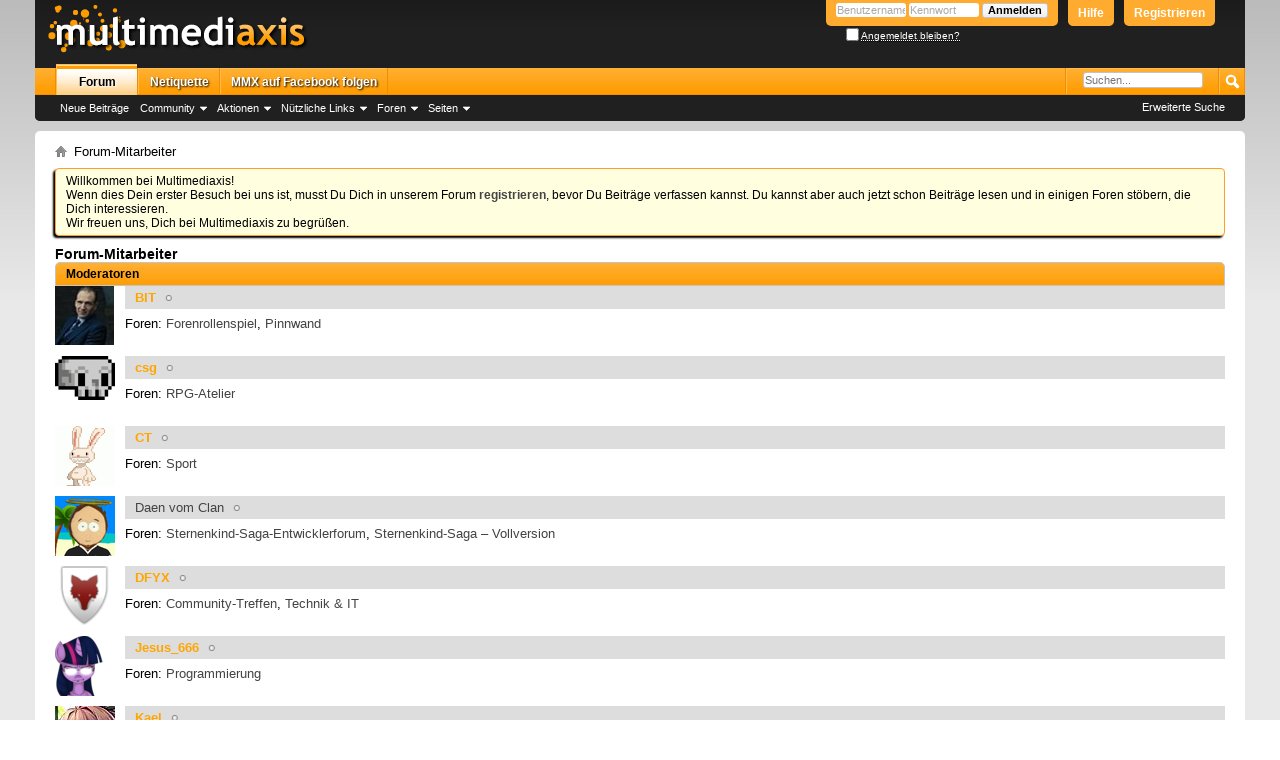

--- FILE ---
content_type: text/html; charset=ISO-8859-1
request_url: https://www.multimediaxis.de/showgroups.php?s=0f658c3458763e88612b035d0e0d5d56
body_size: 9273
content:
<!DOCTYPE html PUBLIC "-//W3C//DTD XHTML 1.0 Transitional//EN" "http://www.w3.org/TR/xhtml1/DTD/xhtml1-transitional.dtd">
<html xmlns="http://www.w3.org/1999/xhtml" dir="ltr" lang="de">
<head>
<meta http-equiv="Content-Type" content="text/html; charset=ISO-8859-1" />
<meta id="e_vb_meta_bburl" name="vb_meta_bburl" content="https://www.multimediaxis.de" />
<base href="https://www.multimediaxis.de/" /><!--[if IE]></base><![endif]-->
<meta name="generator" content="vBulletin 4.2.3" />

	<link rel="Shortcut Icon" href="favicon.ico" type="image/x-icon" />


		<meta name="keywords" content="MMX, Multimediaxis, Final Fantasy, RPG-Maker, Sacred, The Elder Scrolls,  Super, Mario, Nintendo, Ubisoft, Anno, Bioshock, Mass Effect, Fallout, Two Worlds, Diablo" />
		<meta name="description" content="Die Foren von Multimediaxis schließen sich aus vielen Fanseiten zu einem großen Forenverbund zusammen und beschäftigen sich mit den Themen wie Final Fantasy, Grandia, The Elder Scrolls Oblivion, Morrorwind, Diablo und auch Strategiespielen wie Anno 1701 oder Anno 1404. Ebenso wird hier über Webentwicklung sowie Technik und Entertainment gesprochen." />





<script type="text/javascript">
<!--
	if (typeof YAHOO === 'undefined') // Load ALL YUI Local
	{
		document.write('<script type="text/javascript" src="clientscript/yui/yuiloader-dom-event/yuiloader-dom-event.js?v=423"><\/script>');
		document.write('<script type="text/javascript" src="clientscript/yui/connection/connection-min.js?v=423"><\/script>');
		var yuipath = 'clientscript/yui';
		var yuicombopath = '';
		var remoteyui = false;
	}
	else	// Load Rest of YUI remotely (where possible)
	{
		var yuipath = 'clientscript/yui';
		var yuicombopath = '';
		var remoteyui = true;
		if (!yuicombopath)
		{
			document.write('<script type="text/javascript" src="clientscript/yui/connection/connection-min.js"><\/script>');
		}
	}
	var SESSIONURL = "s=b8301c44797a44a03c00824ef049efc0&";
	var SECURITYTOKEN = "guest";
	var IMGDIR_MISC = "styles/oo/misc";
	var IMGDIR_BUTTON = "styles/oo/buttons";
	var vb_disable_ajax = parseInt("1", 10);
	var SIMPLEVERSION = "423";
	var BBURL = "https://www.multimediaxis.de";
	var LOGGEDIN = 0 > 0 ? true : false;
	var THIS_SCRIPT = "showgroups";
	var RELPATH = "showgroups.php";
	var PATHS = {
		forum : "",
		cms   : "",
		blog  : ""
	};
	var AJAXBASEURL = "https://www.multimediaxis.de/";
// -->
</script>
<script type="text/javascript" src="https://www.multimediaxis.de/clientscript/vbulletin-core.js?v=423"></script>



	<link rel="alternate" type="application/rss+xml" title="Multimediaxis RSS-Feed" href="https://www.multimediaxis.de/external.php?type=RSS2" />
	



	<link rel="stylesheet" type="text/css" href="css.php?styleid=156&amp;langid=4&amp;d=1607288246&amp;td=ltr&amp;sheet=bbcode.css,editor.css,popupmenu.css,reset-fonts.css,vbulletin.css,vbulletin-chrome.css,vbulletin-formcontrols.css," />

	<!--[if lt IE 8]>
	<link rel="stylesheet" type="text/css" href="css.php?styleid=156&amp;langid=4&amp;d=1607288246&amp;td=ltr&amp;sheet=popupmenu-ie.css,vbulletin-ie.css,vbulletin-chrome-ie.css,vbulletin-formcontrols-ie.css,editor-ie.css" />
	<![endif]-->






<script type="text/javascript">

function toggleSpoiler(block) {
    var s1 = block.parentNode.nextSibling.style;
    var s2 = block.parentNode.parentNode.style;
    s1.display = (s1.display == 'none') ? 'block' : 'none';
    s2.visibility = (s2.visibility == 'hidden') ? 'visible' : 'hidden';
    s2.border = '1px solid #c4c4c4';
}
function toggleCode(legend) {
    var sp = legend.nextSibling.nextSibling.style;
    var sf = legend.parentNode.style;
    if(sp.display != 'none') {
        sp.display = 'none';
        sf.visibility = 'hidden';
    } else {
        sp.display = '';
        sf.visibility = 'visible';
    }
}

function toggleInsp(span) {
    if(span.className == 'insp')
        span.className = '';
    else
        span.className = 'insp';
}
</script>


<style type="text/css">
.sigblock {
    max-height: 155px;
    whitespace: nowrap;
    overflow: hidden;
}



</style>

<title>Forum-Mitarbeiter - Multimediaxis</title>

<link rel="stylesheet" type="text/css" href="css.php?styleid=156&amp;langid=4&amp;d=1607288246&amp;td=ltr&amp;sheet=showgroups.css" />
<!--[if lt IE 8]><link rel="stylesheet" type="text/css" href="css.php?styleid=156&amp;langid=4&amp;d=1607288246&amp;td=ltr&amp;sheet=showgroups-ie.css" /><![endif]-->
<link rel="stylesheet" type="text/css" href="css.php?styleid=156&amp;langid=4&amp;d=1607288246&amp;td=ltr&amp;sheet=additional.css" />

<link rel="stylesheet" type="text/css" href="css.php?styleid=156&amp;langid=4&amp;d=1607288246&amp;td=ltr&amp;sheet=usercolors.css" />
<!-- Global site tag (gtag.js) - Google Analytics -->
<script async src="https://www.googletagmanager.com/gtag/js?id=UA-1032663-5"></script>
<script>
  window.dataLayer = window.dataLayer || [];
  function gtag(){dataLayer.push(arguments);}
  gtag('js', new Date());

  gtag('config', 'UA-1032663-5');
</script>


</head>

<body>

<div class="above_body"> <!-- closing tag is in template navbar -->
<div id="header" class="floatcontainer doc_header">
	<div><a name="top" href="forum.php?s=b8301c44797a44a03c00824ef049efc0" class="logo-image"><img src="styles/oo/logo.png" alt="Multimediaxis - Powered by vBulletin" /></a></div>
	<div id="toplinks" class="toplinks">

		
			<ul class="nouser">
			
				<li><a href="register.php?s=b8301c44797a44a03c00824ef049efc0" rel="nofollow">Registrieren</a></li>
			
				<li><a rel="help" href="faq.php?s=b8301c44797a44a03c00824ef049efc0">Hilfe</a></li>
				<li>
			<script type="text/javascript" src="clientscript/vbulletin_md5.js?v=423"></script>
			<form id="navbar_loginform" action="login.php?s=b8301c44797a44a03c00824ef049efc0&amp;do=login" method="post" onsubmit="md5hash(vb_login_password, vb_login_md5password, vb_login_md5password_utf, 0)">
				<fieldset id="logindetails" class="logindetails">
					<div>
						<div>
					<input type="text" class="textbox default-value" name="vb_login_username" id="navbar_username" size="10" accesskey="u" tabindex="101" value="Benutzername" />
					<input type="password" class="textbox" tabindex="102" name="vb_login_password" id="navbar_password" size="10" />
					<input type="text" class="textbox default-value" tabindex="102" name="vb_login_password_hint" id="navbar_password_hint" size="10" value="Kennwort" style="display:none;" />
					<input type="submit" class="loginbutton" tabindex="104" value="Anmelden" title="Gib zur Anmeldung deinen Benutzernamen und dein Kennwort in die dafür vorgesehenen Textfelder ein oder klicke auf die 'Registrieren'-Schaltfläche, um ein neues Benutzerkonto anzulegen." accesskey="s" />
						</div>
					</div>
				</fieldset>
				<div id="remember" class="remember">
					<label for="cb_cookieuser_navbar"><input type="checkbox" name="cookieuser" value="1" id="cb_cookieuser_navbar" class="cb_cookieuser_navbar" accesskey="c" tabindex="103" /> <acronym style="border-bottom: 1px dotted #000000; cursor: help;" title="Du bleibst angemeldet, bis du dich selbst abmeldest.">Angemeldet bleiben?</acronym></label>
				</div>

				<input type="hidden" name="s" value="b8301c44797a44a03c00824ef049efc0" />
				<input type="hidden" name="securitytoken" value="guest" />
				<input type="hidden" name="do" value="login" />
				<input type="hidden" name="vb_login_md5password" />
				<input type="hidden" name="vb_login_md5password_utf" />
			</form>
			<script type="text/javascript">
			YAHOO.util.Dom.setStyle('navbar_password_hint', "display", "inline");
			YAHOO.util.Dom.setStyle('navbar_password', "display", "none");
			//YAHOO.util.Dom.setStyle('navbar_username', "color", "#a9a9a9");
			vB_XHTML_Ready.subscribe(function()
			{
			//
				YAHOO.util.Event.on('navbar_username', "focus", navbar_username_focus);
				YAHOO.util.Event.on('navbar_username', "blur", navbar_username_blur);
				YAHOO.util.Event.on('navbar_password_hint', "focus", navbar_password_hint);
				YAHOO.util.Event.on('navbar_password', "blur", navbar_password);
			});
			
			function navbar_username_focus(e)
			{
			//
				var textbox = YAHOO.util.Event.getTarget(e);
				if (textbox.value == 'Benutzername')
				{
				//
					textbox.value='';
					textbox.style.color='#000000';
				}
			}

			function navbar_username_blur(e)
			{
			//
				var textbox = YAHOO.util.Event.getTarget(e);
				if (textbox.value == '')
				{
				//
					textbox.value='Benutzername';
					textbox.style.color='#a9a9a9';
				}
			}
			
			function navbar_password_hint(e)
			{
			//
				var textbox = YAHOO.util.Event.getTarget(e);
				
				YAHOO.util.Dom.setStyle('navbar_password_hint', "display", "none");
				YAHOO.util.Dom.setStyle('navbar_password', "display", "inline");
				YAHOO.util.Dom.get('navbar_password').focus();
			}

			function navbar_password(e)
			{
			//
				var textbox = YAHOO.util.Event.getTarget(e);
				
				if (textbox.value == '')
				{
					YAHOO.util.Dom.setStyle('navbar_password_hint', "display", "inline");
					YAHOO.util.Dom.setStyle('navbar_password', "display", "none");
				}
			}
			</script>
				</li>
				
			</ul>
		
	</div>

	<div class="ad_global_header">
		
		
	</div>
	<hr />

</div>

<div id="navbar" class="navbar">
	<ul id="navtabs" class="navtabs floatcontainer">
		
		
	
		<li class="selected" id="vbtab_forum">
			<a class="navtab" href="forum.php?s=b8301c44797a44a03c00824ef049efc0">Forum</a>
		</li>
		
		
			<ul class="floatcontainer">
				
					
						
							<li id="vbflink_newposts"><a href="search.php?s=b8301c44797a44a03c00824ef049efc0&amp;do=getnew&amp;contenttype=vBForum_Post">Neue Beiträge</a></li>
						
					
				
					
						<li class="popupmenu" id="vbmenu_community">
							<a href="javascript://" class="popupctrl">Community</a>
							<ul class="popupbody popuphover">
								
									<li id="vbclink_groups"><a href="group.php?s=b8301c44797a44a03c00824ef049efc0">Gruppen</a></li>
								
									<li id="vbclink_albums"><a href="album.php?s=b8301c44797a44a03c00824ef049efc0">Bilder &amp; Alben</a></li>
								
									<li id="vbclink_members"><a href="memberlist.php?s=b8301c44797a44a03c00824ef049efc0">Benutzerliste</a></li>
								
							</ul>
						</li>
					
				
					
						<li class="popupmenu" id="vbmenu_actions">
							<a href="javascript://" class="popupctrl">Aktionen</a>
							<ul class="popupbody popuphover">
								
									<li id="vbalink_mfr"><a href="forumdisplay.php?s=b8301c44797a44a03c00824ef049efc0&amp;do=markread&amp;markreadhash=guest">Alle Foren als gelesen markieren</a></li>
								
							</ul>
						</li>
					
				
					
						<li class="popupmenu" id="vbmenu_qlinks">
							<a href="javascript://" class="popupctrl">Nützliche Links</a>
							<ul class="popupbody popuphover">
								
									<li id="vbqlink_posts"><a href="search.php?s=b8301c44797a44a03c00824ef049efc0&amp;do=getdaily&amp;contenttype=vBForum_Post">Heutige Beiträge</a></li>
								
									<li id="vbqlink_leaders"><a href="showgroups.php?s=b8301c44797a44a03c00824ef049efc0">Forum-Mitarbeiter anzeigen </a></li>
								
									<li id="link_ndy0_746"><a href="calendar.php?s=b8301c44797a44a03c00824ef049efc0">Kalender</a></li>
								
									<li id="link_odiy_138"><a href="nutzungsbedingung/">Nutzungsbedingung</a></li>
								
							</ul>
						</li>
					
				
					
						<li class="popupmenu" id="menu_ndy0_860">
							<a href="javascript://" class="popupctrl">Foren</a>
							<ul class="popupbody popuphover">
								
									<li id="link_ndy0_794"><a href="/forums/306-Infos-News-Off-Topic">Infos, News & Off Topic</a></li>
								
									<li id="link_ndy0_687"><a href="/forums/10-Computer-und-Videospiele">Computer- und Videospiele</a></li>
								
									<li id="link_ndy0_520"><a href="/forums/3-RPG²">RPG²</a></li>
								
									<li id="link_ndy0_115"><a href="/forums/5-RPG-Atelier">RPG-Atelier</a></li>
								
									<li id="link_ndy0_517"><a href="/forums/324-Sakuranet">Sakuranet</a></li>
								
									<li id="link_ndy0_276"><a href="/forums/195-TheElderScrolls">The Elder Scrolls</a></li>
								
							</ul>
						</li>
					
				
					
						<li class="popupmenu" id="menu_ndy0_366">
							<a href="javascript://" class="popupctrl">Seiten</a>
							<ul class="popupbody popuphover">
								
									<li id="link_ndy0_709"><a href="http://com-gf.de/">Community GF</a></li>
								
									<li id="link_ndy0_894"><a href="http://www.rpgsquare.de/">RPG²</a></li>
								
									<li id="link_ndy0_157"><a href="http://rpg-atelier.net/">RPG-Atelier</a></li>
								
									<li id="link_ndy0_384_642"><a href="http://sakuranet.de/">Sakuranet</a></li>
								
									<li id="link_ndy0_828"><a href="http://theelderscrolls.info/">The Elder Scrolls</a></li>
								
							</ul>
						</li>
					
				
			</ul>
		

	
		<li  id="tab_ndy0_719">
			<a class="navtab" href="/netiquette/">Netiquette</a>
		</li>
		
		

	
		<li  id="tab_ndey_116">
			<a target="_blank" class="navtab" href="https://www.facebook.com/pages/Multimediaxis/145430162167365">MMX auf Facebook folgen</a>
		</li>
		
		


		
	</ul>
	
	<div id="globalsearch" class="globalsearch">
		<form action="search.php?s=b8301c44797a44a03c00824ef049efc0&amp;do=process" method="post" id="navbar_search" class="navbar_search">
			
			<input type="hidden" name="securitytoken" value="guest" />
			<input type="hidden" name="do" value="process" />
			<span class="textboxcontainer"><span><input type="search" autosave="de.multimediaxis.www/content" results="10" placeholder="Suchen..." value="" name="query" class="textbox" tabindex="99"/></span></span>
			<span class="buttoncontainer"><span><input type="image" class="searchbutton" src="styles/oo/buttons/search.png" name="submit" onclick="document.getElementById('navbar_search').submit;" tabindex="100"/></span></span>
		</form>
		<ul class="navbar_advanced_search">
			<li><a href="search.php?s=b8301c44797a44a03c00824ef049efc0&amp;search_type=1" accesskey="4">Erweiterte Suche</a></li>
			
		</ul>
	</div>
	

</div>

</div><!-- closing div for above_body -->

<div class="body_wrapper">
<div id="breadcrumb" class="breadcrumb">
	<ul class="floatcontainer">
		<li class="navbithome"><a href="index.php?s=b8301c44797a44a03c00824ef049efc0" accesskey="1"><img src="styles/oo/misc/navbit-home.png" alt="Startseite" /></a></li>
		
		
	<li class="navbit lastnavbit"><span>Forum-Mitarbeiter</span></li>

	</ul>
	<hr />
</div>

 
 


	<form action="profile.php?do=dismissnotice" method="post" id="notices" class="notices">
		<input type="hidden" name="do" value="dismissnotice" />
		<input type="hidden" name="s" value="s=b8301c44797a44a03c00824ef049efc0&amp;" />
		<input type="hidden" name="securitytoken" value="guest" />
		<input type="hidden" id="dismiss_notice_hidden" name="dismiss_noticeid" value="" />
		<input type="hidden" name="url" value="" />
		<ol>
			<li class="restore" id="navbar_notice_9">
	
	Willkommen bei Multimediaxis!<br />
Wenn dies Dein erster Besuch bei uns ist, musst Du Dich in unserem Forum <a href="register.php?s=b8301c44797a44a03c00824ef049efc0" target="_blank"><b>registrieren</b></a>, bevor Du Beiträge verfassen kannst. Du kannst aber auch jetzt schon Beiträge lesen und in einigen Foren stöbern, die Dich interessieren.<br />
Wir freuen uns, Dich bei Multimediaxis zu begrüßen.
</li>
		</ol>
	</form>



<div id="pagetitle">
	<h1>Forum-Mitarbeiter</h1>
</div>


<ol id="groups_1">
	<li class="block" id="group0">
		<h2 class="blockhead">Moderatoren</h2>
		<ol class="blockbody">
			<li class="groupbit" id="groupbit_6">
	
	<h4 class="blocksubhead">
		<a href="members/26066-BIT?s=b8301c44797a44a03c00824ef049efc0" class="username offline" title="BIT ist offline"><span class="user_moderator user">BIT</span></a>
		
	</h4>
	<a href="members/26066-BIT?s=b8301c44797a44a03c00824ef049efc0" class="avatarlink"><img src="customavatars/thumbs/avatar26066_50.gif" width="59" class="userlist_avatar_26066" alt="" border="0" />
</a>
	
		<blockquote class="posttext">
			<ol class="commalist">
				<li>Foren: </li>



					<li><a href="forums/315-Forenrollenspiel?s=b8301c44797a44a03c00824ef049efc0">Forenrollenspiel</a>, </li>

				

					<li><a href="forums/2-Pinnwand?s=b8301c44797a44a03c00824ef049efc0">Pinnwand</a></li>

				

			</ol>
		</blockquote>
	
</li>
<li class="groupbit" id="groupbit_7">
	
	<h4 class="blocksubhead">
		<a href="members/1225-csg?s=b8301c44797a44a03c00824ef049efc0" class="username offline" title="csg ist offline"><span class="user_moderator user">csg</span></a>
		
	</h4>
	<a href="members/1225-csg?s=b8301c44797a44a03c00824ef049efc0" class="avatarlink"><img src="customavatars/thumbs/avatar1225_55.gif" width="60" class="userlist_avatar_1225" alt="" border="0" />
</a>
	
		<blockquote class="posttext">
			<ol class="commalist">
				<li>Foren: </li>



					<li><a href="forums/5-RPG-Atelier?s=b8301c44797a44a03c00824ef049efc0">RPG-Atelier</a></li>

				

			</ol>
		</blockquote>
	
</li>
<li class="groupbit" id="groupbit_8">
	
	<h4 class="blocksubhead">
		<a href="members/139-CT?s=b8301c44797a44a03c00824ef049efc0" class="username offline" title="CT ist offline"><span class="user_moderator user">CT</span></a>
		
	</h4>
	<a href="members/139-CT?s=b8301c44797a44a03c00824ef049efc0" class="avatarlink"><img src="customavatars/thumbs/avatar139_1.gif" width="60" class="userlist_avatar_139" alt="" border="0" />
</a>
	
		<blockquote class="posttext">
			<ol class="commalist">
				<li>Foren: </li>



					<li><a href="forums/331-Sport?s=b8301c44797a44a03c00824ef049efc0">Sport</a></li>

				

			</ol>
		</blockquote>
	
</li>
<li class="groupbit" id="groupbit_9">
	
	<h4 class="blocksubhead">
		<a href="members/462-Daen-vom-Clan?s=b8301c44797a44a03c00824ef049efc0" class="username offline" title="Daen vom Clan ist offline"><span class="user_normal user">Daen vom Clan</span></a>
		
	</h4>
	<a href="members/462-Daen-vom-Clan?s=b8301c44797a44a03c00824ef049efc0" class="avatarlink"><img src="customavatars/thumbs/avatar462_32.gif" width="60" class="userlist_avatar_462" alt="" border="0" />
</a>
	
		<blockquote class="posttext">
			<ol class="commalist">
				<li>Foren: </li>

					<li><a href="forums/322-Sternenkind-Saga-Entwicklerforum">Sternenkind-Saga-Entwicklerforum</a>, </li>
				
					<li><a href="forums/325-Sternenkind-Saga-%C2%96-Vollversion">Sternenkind-Saga – Vollversion</a></li>
				<!--

					<li><a href="forums/315-Forenrollenspiel?s=b8301c44797a44a03c00824ef049efc0">Forenrollenspiel</a>, </li>

				

					<li><a href="forums/325-Sternenkind-Saga-%C2%96-Vollversion?s=b8301c44797a44a03c00824ef049efc0">Sternenkind-Saga – Vollversion</a></li>

				-->

			</ol>
		</blockquote>
	
</li>
<li class="groupbit" id="groupbit_10">
	
	<h4 class="blocksubhead">
		<a href="members/4747-DFYX?s=b8301c44797a44a03c00824ef049efc0" class="username offline" title="DFYX ist offline"><span class="user_moderator user">DFYX</span></a>
		
	</h4>
	<a href="members/4747-DFYX?s=b8301c44797a44a03c00824ef049efc0" class="avatarlink"><img src="customavatars/thumbs/avatar4747_37.gif" width="59" class="userlist_avatar_4747" alt="" border="0" />
</a>
	
		<blockquote class="posttext">
			<ol class="commalist">
				<li>Foren: </li>



					<li><a href="forums/376-Community-Treffen?s=b8301c44797a44a03c00824ef049efc0">Community-Treffen</a>, </li>

				

					<li><a href="forums/9-Technik-IT?s=b8301c44797a44a03c00824ef049efc0">Technik &amp; IT</a></li>

				

			</ol>
		</blockquote>
	
</li>
<li class="groupbit" id="groupbit_11">
	
	<h4 class="blocksubhead">
		<a href="members/339-Jesus_666?s=b8301c44797a44a03c00824ef049efc0" class="username offline" title="Jesus_666 ist offline"><span class="user_moderator user">Jesus_666</span></a>
		
	</h4>
	<a href="members/339-Jesus_666?s=b8301c44797a44a03c00824ef049efc0" class="avatarlink"><img src="customavatars/thumbs/avatar339_42.gif" width="48" class="userlist_avatar_339" alt="" border="0" />
</a>
	
		<blockquote class="posttext">
			<ol class="commalist">
				<li>Foren: </li>



					<li><a href="forums/91-Programmierung?s=b8301c44797a44a03c00824ef049efc0">Programmierung</a></li>

				

			</ol>
		</blockquote>
	
</li>
<li class="groupbit" id="groupbit_12">
	
	<h4 class="blocksubhead">
		<a href="members/30026-Kael?s=b8301c44797a44a03c00824ef049efc0" class="username offline" title="Kael ist offline"><span class="user_moderator user">Kael</span></a>
		
	</h4>
	<a href="members/30026-Kael?s=b8301c44797a44a03c00824ef049efc0" class="avatarlink"><img src="customavatars/thumbs/avatar30026_317.gif" width="60" class="userlist_avatar_30026" alt="" border="0" />
</a>
	
		<blockquote class="posttext">
			<ol class="commalist">
				<li>Foren: </li>



					<li><a href="forums/375-JRPG-Challenge-2025?s=b8301c44797a44a03c00824ef049efc0">JRPG-Challenge 2025</a>, </li>

				

					<li><a href="forums/17-Reich-der-Rollenspiele?s=b8301c44797a44a03c00824ef049efc0">Reich der Rollenspiele</a></li>

				

			</ol>
		</blockquote>
	
</li>
<li class="groupbit" id="groupbit_13">
	
	<h4 class="blocksubhead">
		<a href="members/5928-La-Cipolla?s=b8301c44797a44a03c00824ef049efc0" class="username offline" title="La Cipolla ist offline"><span class="user_smod user">La Cipolla</span></a>
		
	</h4>
	<a href="members/5928-La-Cipolla?s=b8301c44797a44a03c00824ef049efc0" class="avatarlink"><img src="customavatars/thumbs/avatar5928_153.gif" width="59" class="userlist_avatar_5928" alt="" border="0" />
</a>
	
		<blockquote class="posttext">
			<ol class="commalist">
				<li>Foren: </li>



					<li><a href="forums/18-Das-Atelier-Kunst-Literatur?s=b8301c44797a44a03c00824ef049efc0">Das Atelier: Kunst &amp; Literatur</a>, </li>

				

					<li><a href="forums/67-Film-Kino-und-TV?s=b8301c44797a44a03c00824ef049efc0">Film, Kino und TV</a>, </li>

				

					<li><a href="forums/45-Gesellschaftsspiele-Pen-and-Paper?s=b8301c44797a44a03c00824ef049efc0">Gesellschaftsspiele &amp; Pen and Paper</a></li>

				

			</ol>
		</blockquote>
	
</li>
<li class="groupbit" id="groupbit_14">
	
	<h4 class="blocksubhead">
		<a href="members/761-Lux?s=b8301c44797a44a03c00824ef049efc0" class="username offline" title="Lux ist offline"><span class="user_moderator user">Lux</span></a>
		
	</h4>
	<a href="members/761-Lux?s=b8301c44797a44a03c00824ef049efc0" class="avatarlink"><img src="customavatars/thumbs/avatar761_78.gif" width="60" class="userlist_avatar_761" alt="" border="0" />
</a>
	
		<blockquote class="posttext">
			<ol class="commalist">
				<li>Foren: </li>



					<li><a href="forums/10-Videospiele?s=b8301c44797a44a03c00824ef049efc0">Videospiele</a></li>

				

			</ol>
		</blockquote>
	
</li>
<li class="groupbit" id="groupbit_15">
	
	<h4 class="blocksubhead">
		<a href="members/2265-Lynx?s=b8301c44797a44a03c00824ef049efc0" class="username offline" title="Lynx ist offline"><span class="user_moderator user">Lynx</span></a>
		
	</h4>
	<a href="members/2265-Lynx?s=b8301c44797a44a03c00824ef049efc0" class="avatarlink"><img src="customavatars/thumbs/avatar2265_164.gif" width="59" class="userlist_avatar_2265" alt="" border="0" />
</a>
	
		<blockquote class="posttext">
			<ol class="commalist">
				<li>Foren: </li>



					<li><a href="forums/365-Die-Lounge?s=b8301c44797a44a03c00824ef049efc0">Die Lounge</a></li>

				

			</ol>
		</blockquote>
	
</li>
<li class="groupbit" id="groupbit_16">
	
	<h4 class="blocksubhead">
		<a href="members/636-Master?s=b8301c44797a44a03c00824ef049efc0" class="username offline" title="Master ist offline"><span class="user_moderator user">Master</span></a>
		
	</h4>
	<a href="members/636-Master?s=b8301c44797a44a03c00824ef049efc0" class="avatarlink"><img src="customavatars/thumbs/avatar636_89.gif" width="59" class="userlist_avatar_636" alt="" border="0" />
</a>
	
		<blockquote class="posttext">
			<ol class="commalist">
				<li>Foren: </li>



					<li><a href="forums/10-Videospiele?s=b8301c44797a44a03c00824ef049efc0">Videospiele</a></li>

				

			</ol>
		</blockquote>
	
</li>
<li class="groupbit" id="groupbit_17">
	
	<h4 class="blocksubhead">
		<a href="members/27208-Narcissu?s=b8301c44797a44a03c00824ef049efc0" class="username offline" title="Narcissu ist offline"><span class="user_moderator user">Narcissu</span></a>
		
	</h4>
	<a href="members/27208-Narcissu?s=b8301c44797a44a03c00824ef049efc0" class="avatarlink"><img src="customavatars/thumbs/avatar27208_21.gif" width="60" class="userlist_avatar_27208" alt="" border="0" />
</a>
	
		<blockquote class="posttext">
			<ol class="commalist">
				<li>Foren: </li>



					<li><a href="forums/375-JRPG-Challenge-2025?s=b8301c44797a44a03c00824ef049efc0">JRPG-Challenge 2025</a>, </li>

				

					<li><a href="forums/17-Reich-der-Rollenspiele?s=b8301c44797a44a03c00824ef049efc0">Reich der Rollenspiele</a></li>

				

			</ol>
		</blockquote>
	
</li>
<li class="groupbit" id="groupbit_18">
	
	<h4 class="blocksubhead">
		<a href="members/785-Schattenl%C3%A4ufer?s=b8301c44797a44a03c00824ef049efc0" class="username offline" title="Schattenläufer ist offline"><span class="user_moderator user">Schattenläufer</span></a>
		
	</h4>
	<a href="members/785-Schattenl%C3%A4ufer?s=b8301c44797a44a03c00824ef049efc0" class="avatarlink"><img src="customavatars/thumbs/avatar785_43.gif" width="59" class="userlist_avatar_785" alt="" border="0" />
</a>
	
		<blockquote class="posttext">
			<ol class="commalist">
				<li>Foren: </li>



					<li><a href="forums/207-Oblivion-Plugins?s=b8301c44797a44a03c00824ef049efc0">Oblivion: Plugins</a>, </li>

				

					<li><a href="forums/205-Skyrim-Hilfe-und-Diskussion?s=b8301c44797a44a03c00824ef049efc0">Skyrim: Hilfe und Diskussion</a>, </li>

				

					<li><a href="forums/208-Skyrim-Plugins?s=b8301c44797a44a03c00824ef049efc0">Skyrim: Plugins</a></li>

				

			</ol>
		</blockquote>
	
</li>
<li class="groupbit" id="groupbit_19">
	
	<h4 class="blocksubhead">
		<a href="members/8397-Winyett-Grayanus?s=b8301c44797a44a03c00824ef049efc0" class="username offline" title="Winyett Grayanus ist offline"><span class="user_moderator user">Winyett Grayanus</span></a>
		
	</h4>
	<a href="members/8397-Winyett-Grayanus?s=b8301c44797a44a03c00824ef049efc0" class="avatarlink"><img src="customavatars/thumbs/avatar8397_77.gif" width="59" class="userlist_avatar_8397" alt="" border="0" />
</a>
	
		<blockquote class="posttext">
			<ol class="commalist">
				<li>Foren: </li>



					<li><a href="forums/13-Final-Fantasy?s=b8301c44797a44a03c00824ef049efc0">Final Fantasy</a>, </li>

				

					<li><a href="forums/375-JRPG-Challenge-2025?s=b8301c44797a44a03c00824ef049efc0">JRPG-Challenge 2025</a>, </li>

				

					<li><a href="forums/2-Pinnwand?s=b8301c44797a44a03c00824ef049efc0">Pinnwand</a></li>

				

			</ol>
		</blockquote>
	
</li>

		</ol>
	</li>
</ol>



	<ol id="groups_2">
		<li class="block usergroup" id="group1">
	<h2 class="blockhead">Administratoren</h2>
	<ol class="blockbody">
		<li class="groupbit" id="groupbit_1">
	
	<h4 class="blocksubhead">
		<a href="members/108-GSandSDS?s=b8301c44797a44a03c00824ef049efc0" class="username offline" title="GSandSDS ist offline"><span class="user_admin user">GSandSDS</span></a>
		
	</h4>
	<a href="members/108-GSandSDS?s=b8301c44797a44a03c00824ef049efc0" class="avatarlink"><img src="customavatars/thumbs/avatar108_10.gif" width="60" class="userlist_avatar_108" alt="" border="0" />
</a>
	
</li>
<li class="groupbit" id="groupbit_2">
	
	<h4 class="blocksubhead">
		<a href="members/181-Knuckles?s=b8301c44797a44a03c00824ef049efc0" class="username offline" title="Knuckles ist offline"><span class="user_admin user">Knuckles</span></a>
		
	</h4>
	<a href="members/181-Knuckles?s=b8301c44797a44a03c00824ef049efc0" class="avatarlink"><img src="customavatars/thumbs/avatar181_145.gif" width="59" class="userlist_avatar_181" alt="" border="0" />
</a>
	
</li>
<li class="groupbit" id="groupbit_3">
	
	<h4 class="blocksubhead">
		<a href="members/491-Scavenger?s=b8301c44797a44a03c00824ef049efc0" class="username offline" title="Scavenger ist offline"><span class="user_admin user">Scavenger</span></a>
		
	</h4>
	<a href="members/491-Scavenger?s=b8301c44797a44a03c00824ef049efc0" class="avatarlink"><img src="customavatars/thumbs/avatar491_58.gif" width="60" class="userlist_avatar_491" alt="" border="0" />
</a>
	
</li>

	</ol>
</li><li class="block usergroup" id="group2">
	<h2 class="blockhead">Supermoderatoren</h2>
	<ol class="blockbody">
		<li class="groupbit" id="groupbit_4">
	
	<h4 class="blocksubhead">
		<a href="members/5928-La-Cipolla?s=b8301c44797a44a03c00824ef049efc0" class="username offline" title="La Cipolla ist offline"><span class="user_smod user">La Cipolla</span></a>
		
	</h4>
	<a href="members/5928-La-Cipolla?s=b8301c44797a44a03c00824ef049efc0" class="avatarlink"><img src="customavatars/thumbs/avatar5928_153.gif" width="59" class="userlist_avatar_5928" alt="" border="0" />
</a>
	
</li>

	</ol>
</li><li class="block usergroup" id="group3">
	<h2 class="blockhead">Webmaster</h2>
	<ol class="blockbody">
		<li class="groupbit" id="groupbit_5">
	
	<h4 class="blocksubhead">
		<a href="members/7727-bg2408?s=b8301c44797a44a03c00824ef049efc0" class="username offline" title="bg2408 ist offline"><span class="user_webbie user">bg2408</span></a>
		
	</h4>
	<a href="members/7727-bg2408?s=b8301c44797a44a03c00824ef049efc0" class="avatarlink"><img src="customavatars/thumbs/avatar7727_20.gif" width="59" class="userlist_avatar_7727" alt="" border="0" />
</a>
	
</li>

	</ol>
</li>
	</ol>


<div class="clear"></div>
<div class="navpopupmenu popupmenu nohovermenu" id="showgroups_navpopup">
	
		<span class="shade">Gehe zu:</span>
		<a href="showgroups.php?s=b8301c44797a44a03c00824ef049efc0" class="popupctrl"><span class="ctrlcontainer">Forum-Mitarbeiter</span></a>
		<a href="showgroups.php#top" class="textcontrol" onclick="document.location.hash='top';return false;">Nach oben</a>
	
	<ul class="navpopupbody popupbody popuphover">
		
		<li class="optionlabel">Bereiche</li>
		<li><a href="usercp.php?s=b8301c44797a44a03c00824ef049efc0">Benutzerkontrollzentrum</a></li>
		<li><a href="private.php?s=b8301c44797a44a03c00824ef049efc0">Private Nachrichten</a></li>
		<li><a href="subscription.php?s=b8301c44797a44a03c00824ef049efc0">Abonnements</a></li>
		<li><a href="online.php?s=b8301c44797a44a03c00824ef049efc0">Wer ist online</a></li>
		<li><a href="search.php?s=b8301c44797a44a03c00824ef049efc0">Foren durchsuchen</a></li>
		<li><a href="forum.php?s=b8301c44797a44a03c00824ef049efc0">Forum-Startseite</a></li>
		
			<li class="optionlabel">Foren</li>
			
		
			
				<li><a href="forums/306-Infos-News-Off-Topic?s=b8301c44797a44a03c00824ef049efc0">Infos, News &amp; Off Topic</a>
					<ol class="d1">
						
		
			
				<li><a href="forums/2-Pinnwand?s=b8301c44797a44a03c00824ef049efc0">Pinnwand</a></li>
			
		
			
				<li><a href="forums/365-Die-Lounge?s=b8301c44797a44a03c00824ef049efc0">Die Lounge</a></li>
			
		
			
				<li><a href="forums/376-Community-Treffen?s=b8301c44797a44a03c00824ef049efc0">Community-Treffen</a></li>
			
		
			
				<li><a href="forums/26-Der-Marktplatz?s=b8301c44797a44a03c00824ef049efc0">Der Marktplatz</a></li>
			
		
			
				<li><a href="forums/18-Das-Atelier-Kunst-Literatur?s=b8301c44797a44a03c00824ef049efc0">Das Atelier: Kunst &amp; Literatur</a></li>
			
		
			
				<li><a href="forums/331-Sport?s=b8301c44797a44a03c00824ef049efc0">Sport</a></li>
			
		
			
				<li><a href="forums/67-Film-Kino-und-TV?s=b8301c44797a44a03c00824ef049efc0">Film, Kino und TV</a></li>
			
		
			
				<li><a href="forums/10-Videospiele?s=b8301c44797a44a03c00824ef049efc0">Videospiele</a></li>
			
		
			
				<li><a href="forums/45-Gesellschaftsspiele-Pen-and-Paper?s=b8301c44797a44a03c00824ef049efc0">Gesellschaftsspiele &amp; Pen and Paper</a>
					<ol class="d2">
						
		
			
				<li><a href="forums/315-Forenrollenspiel?s=b8301c44797a44a03c00824ef049efc0">Forenrollenspiel</a></li>
			
		
			
					</ol>
				</li>
			
		
			
				<li><a href="forums/9-Technik-IT?s=b8301c44797a44a03c00824ef049efc0">Technik &amp; IT</a>
					<ol class="d2">
						
		
			
				<li><a href="forums/91-Programmierung?s=b8301c44797a44a03c00824ef049efc0">Programmierung</a>
					<ol class="d3">
						
		
			
				<li><a href="forums/115-Webentwicklung?s=b8301c44797a44a03c00824ef049efc0">Webentwicklung</a></li>
			
		
			
					</ol>
				</li>
			
		
			
					</ol>
				</li>
			
		
			
					</ol>
				</li>
			
		
			
				<li><a href="forums/3-RPG%C2%B2?s=b8301c44797a44a03c00824ef049efc0">RPG²</a>
					<ol class="d1">
						
		
			
				<li><a href="forums/17-Reich-der-Rollenspiele?s=b8301c44797a44a03c00824ef049efc0">Reich der Rollenspiele</a></li>
			
		
			
				<li><a href="forums/375-JRPG-Challenge-2025?s=b8301c44797a44a03c00824ef049efc0">JRPG-Challenge 2025</a></li>
			
		
			
				<li><a href="forums/13-Final-Fantasy?s=b8301c44797a44a03c00824ef049efc0">Final Fantasy</a></li>
			
		
			
				<li><a href="forums/4-QFRAT?s=b8301c44797a44a03c00824ef049efc0">QFRAT</a></li>
			
		
			
					</ol>
				</li>
			
		
			
				<li><a href="forums/5-RPG-Atelier?s=b8301c44797a44a03c00824ef049efc0">RPG-Atelier</a>
					<ol class="d1">
						
		
			
				<li><a href="forums/19-Spiele-und-Vorstellungen?s=b8301c44797a44a03c00824ef049efc0">Spiele und Vorstellungen</a></li>
			
		
			
				<li><a href="forums/66-Game-Design?s=b8301c44797a44a03c00824ef049efc0">Game-Design</a></li>
			
		
			
				<li><a href="forums/370-Ressourcen?s=b8301c44797a44a03c00824ef049efc0">Ressourcen</a></li>
			
		
			
				<li><a href="forums/20-Technik?s=b8301c44797a44a03c00824ef049efc0">Technik</a></li>
			
		
			
				<li><a href="forums/162-Community?s=b8301c44797a44a03c00824ef049efc0">Community</a></li>
			
		
			
				<li><a href="forums/165-RPG-Atelier-Hosted-Sites?s=b8301c44797a44a03c00824ef049efc0">RPG-Atelier - Hosted Sites</a>
					<ol class="d2">
						
		
			
				<li><a href="forums/325-Sternenkind-Saga-%C2%96-Vollversion?s=b8301c44797a44a03c00824ef049efc0">Sternenkind-Saga – Vollversion</a></li>
			
		
			
				<li><a href="forums/374-RosaArts?s=b8301c44797a44a03c00824ef049efc0">RosaArts</a></li>
			
		
			
					</ol>
				</li>
			
		
			
					</ol>
				</li>
			
		
			
				<li><a href="forums/324-Sakuranet?s=b8301c44797a44a03c00824ef049efc0">Sakuranet</a>
					<ol class="d1">
						
		
			
				<li><a href="forums/11-Anime-Manga?s=b8301c44797a44a03c00824ef049efc0">Anime &amp; Manga</a></li>
			
		
			
				<li><a href="forums/90-Japan?s=b8301c44797a44a03c00824ef049efc0">Japan</a></li>
			
		
			
					</ol>
				</li>
			
		
			
				<li><a href="forums/195-TheElderScrolls?s=b8301c44797a44a03c00824ef049efc0">TheElderScrolls</a>
					<ol class="d1">
						
		
			
				<li><a href="forums/361-The-Elder-Scrolls-Online?s=b8301c44797a44a03c00824ef049efc0">The Elder Scrolls Online</a></li>
			
		
			
				<li><a href="forums/205-Skyrim-Hilfe-und-Diskussion?s=b8301c44797a44a03c00824ef049efc0">Skyrim: Hilfe und Diskussion</a>
					<ol class="d2">
						
		
			
				<li><a href="forums/208-Skyrim-Plugins?s=b8301c44797a44a03c00824ef049efc0">Skyrim: Plugins</a></li>
			
		
			
					</ol>
				</li>
			
		
			
				<li><a href="forums/206-The-Elder-Scrolls-Hilfe-und-Diskussion?s=b8301c44797a44a03c00824ef049efc0">The Elder Scrolls: Hilfe und Diskussion</a>
					<ol class="d2">
						
		
			
				<li><a href="forums/196-Morrowind-Plugins?s=b8301c44797a44a03c00824ef049efc0">Morrowind: Plugins</a></li>
			
		
			
				<li><a href="forums/207-Oblivion-Plugins?s=b8301c44797a44a03c00824ef049efc0">Oblivion: Plugins</a></li>
			
		
			
					</ol>
				</li>
			
		
			
				<li><a href="forums/197-Taverne-zum-grinsenden-Shalk?s=b8301c44797a44a03c00824ef049efc0">Taverne zum grinsenden Shalk</a></li>
			
		
			
				<li><a href="forums/230-Tales-of-Tamriel?s=b8301c44797a44a03c00824ef049efc0">Tales of Tamriel</a>
					<ol class="d2">
						
		
			
				<li><a href="forums/194-Adventures-of-Vvardenfell?s=b8301c44797a44a03c00824ef049efc0">Adventures of Vvardenfell</a></li>
			
		
			
				<li><a href="forums/242-Ratskammer?s=b8301c44797a44a03c00824ef049efc0">Ratskammer</a></li>
			
		
			
					</ol>
				</li>
			
		
			
					</ol>
				</li>
			
		
		
	</ul>
</div>
<div class="clear"></div>


<div style="clear: left">
   
   
</div>

<div id="footer" class="floatcontainer footer">

	<form action="forum.php" method="get" id="footer_select" class="footer_select">

		
			<select name="styleid" onchange="switch_id(this, 'style')">
				<optgroup label="Style auswählen"><option class="hidden"></option></optgroup>
				
					
					<optgroup label="&nbsp;Standard Styles">
									
					
	<option value="156" class="" selected="selected">-- Orgasmic Orange</option>

	<option value="157" class="" >---- Gokkun Green</option>

	<option value="165" class="" >---- Cummy Clover</option>

					
					</optgroup>
										
				
				
					
					<optgroup label="&nbsp;Mobile Styles">
					
					
	<option value="170" class="" >-- Mobilemediaxis</option>

	<option value="171" class="" >---- Gokkun Green</option>

	<option value="172" class="" >---- Cummy Clover</option>

	<option value="173" class="" >---- Elder Scrolls</option>

					
					</optgroup>
										
				
			</select>	
		
		
		
			<select name="langid" onchange="switch_id(this, 'lang')">
				<optgroup label="Sprache auswählen">
					
	<option value="4" class="" selected="selected">-- Deutsch (Du)</option>

	<option value="1" class="" >-- Deutsch (Sie)</option>

	<option value="3" class="" >-- English</option>

				</optgroup>
			</select>
		
	</form>

	<ul id="footer_links" class="footer_links">
		<li><a href="sendmessage.php?s=b8301c44797a44a03c00824ef049efc0" rel="nofollow" accesskey="9">Kontakt</a></li>
		<li><a href="http://www.multimediaxis.de">Multimediaxis</a></li>
		<li><a href="archive/index.php?s=b8301c44797a44a03c00824ef049efc0">Archiv</a></li>
		<li><a href="faq.php">Hilfe</a></li><li><a href="impressum/">Impressum</a></li>
		<li><a href="datenschutz/">Datenschutzerklärung</a></li>
		
		<li><a href="showgroups.php#top" onclick="document.location.hash='top'; return false;">Nach oben</a></li>
	</ul>
	
	
	
	
	<script type="text/javascript">
	<!--
		// Main vBulletin Javascript Initialization
		vBulletin_init();
	//-->
	</script>
        
</div>
</div> <!-- closing div for body_wrapper -->

<div class="below_body">
<div id="footer_time" class="shade footer_time">Alle Zeitangaben in WEZ +1. Es ist jetzt <span class="time">12:13</span> Uhr.</div>

<div id="footer_copyright" class="shade footer_copyright">
	
	Powered by <a href="http://www.vbulletin-germany.com" id="vbulletinlink">vBulletin&reg;</a> Version 4.2.3 (Deutsch)<br />Copyright &copy;2025 Adduco Digital e.K. und vBulletin Solutions, Inc. Alle Rechte vorbehalten. 
	
	<br />Design by <a href="/members/30473-Ranmaru">Ranmaru</a> and <a href="/members/11517-Lukas">Lukas</a>
</div>
<div id="footer_morecopyright" class="shade footer_morecopyright">
	
	
	
	
	
</div>
 

</div>




</body>
</html>

--- FILE ---
content_type: text/css;charset=UTF-8
request_url: https://www.multimediaxis.de/css.php?styleid=156&langid=4&d=1607288246&td=ltr&sheet=showgroups.css
body_size: 743
content:
@charset "UTF-8";
/* CSS Document */

.groupbit {
	clear:both;
	position:relative;
	padding-left:70px;
	min-height: 60px; /*60px;*/
	padding-bottom: 10px;
}
.groupbit .blocksubhead {
	_margin: 0;
}
.groupbit .location {
	float:right;
	padding:10px;
	margin-top: -5px;
}

.groupbit .username {
	font-weight:normal;
	padding-right:1.5em;
}

.groupbit .username.online {
	background:url(styles/oo/statusicon/user-online.png) top right no-repeat;
}

.groupbit .username.offline {
	background:url(styles/oo/statusicon/user-offline.png) top right no-repeat;
}

.groupbit .username.invisible {
	background:url(styles/oo/statusicon/user-invisible.png) top right no-repeat;
}

.groupbit .avatarlink {
	position:absolute;
	top:0;
	left: 0px;
	width: 60px;
	height: 60px;
	overflow: hidden;
}

.groupbit .posttext {
	font-family:'Helvetica Neue', Helvetica, Arial, sans-serif;
	margin-top:0.5em;
}

.groupbit .blockfoot {
	padding:5px 0;
	margin-bottom:10px;
	background-color:transparent;
	background-image:none;
	border-color:transparent;
}

.groupbit:hover .blockfoot {
	background-color:transparent;
	background-image:;
	border-top-color:#c4c4c4;
	border-bottom-color:#c4c4c4;
}

.groupbit .postcontrols {
	float:right;
}

.groupbit .blocksubhead a.pmlink {
	float:right;
	display:block;
	margin-right:10px;
	padding:0px 5px;
	font-family:'Helvetica Neue', Helvetica, Arial, sans-serif;
	text-decoration:none;
	/*color:#777777;*/
	background:transparent;
	border:solid 1px transparent;
	-moz-border-radius:5px;
	-webkit-border-radius:5px;
	border-radius:5px;
}

.groupbit:hover .blocksubhead a.pmlink {
	color:#3e3e3e;
	background:#ddd  repeat-x;
	border-color:#c4c4c4;
}

#groups_1, #groups_2 {
	float: left;
	width: 100%;
	clear:both;
}

#groups_1, #groups_2 li.block.usergroup {
	margin-bottom:3em;
}

.navpopupmenu {
	display:block;
	clear:both;
	float: none;
}

#group2 span.user { color: #555555; }
.table { display:table; table-layout:auto; }

--- FILE ---
content_type: text/css;charset=UTF-8
request_url: https://www.multimediaxis.de/css.php?styleid=156&langid=4&d=1607288246&td=ltr&sheet=additional.css
body_size: 804
content:
.wgo_block:first-letter,
.optiontitle:first-letter,
.threadlisthead span:first-letter,
span.threadinfo span.threadtitle a:first-letter,
.postdate:first-letter
{ color: #ff9d03; }

html {
    background: -webkit-gradient(linear, 0 0, 0 300, from(#bbb), to(#e9e9e9));
    background: -moz-linear-gradient(#bbb 0px, #e9e9e9 300px);
}

.orangelinks a:link, .orangelinks a:visited { color: #d58200; }
.orangelinks a:hover, .orangelinks a:active { color: #ff9d03; text-decoration: underline; }

.announcements .announcerow { border: 1px solid #c4c4c4; }

.navtabs li a.navtab { text-shadow: #000 1px 1px 2px; }
.navtabs li.selected a.navtab, .navtabs li a.navtab:hover { text-shadow: #fff 1px 1px 2px; }
.navtabs li a.ext_jobs { border: 0; background: #f91c1c url("images/buttons/newbtn_middle.png") repeat-x scroll 0 0; }
.navtabs li a.ext_jobs:hover { background: #f91c1c url(images/gradients/selected-tab-gradient-with-top-alpha.png) repeat-x; background-position: 0px -5px; }

.threadinfohead a:first-letter { color: #ff9d03; }
.toplinks ul.isuser ul.popupbody li { color: #000; }

#forumsearch label,
#forumsearch .advancedsearchlink a,
#searchthread a.advancedsearchlink,
#searchthread a.advancedsearchlink:hover,
.popupbody .jumptopage > label {
    color: inherit;
}

span.highlight {
    color: #000;
    background: #ff9d03;
    background: -webkit-gradient(linear, 0% 0%, 0% 100%, from(#ffca30), to(#ff9d03));
    background: -moz-linear-gradient(#ffca30 0%, #ff9d03 100%);
    padding-left: 5px;
    padding-right: 5px;
    padding-top: 2px;
    padding-bottom: 1px;
    -webkit-border-radius: 5px;
    -moz-border-radius: 5px;
    border-radius: 5px;
}

#toplinks {
    position: static;
    margin-right: 20px;
    float: right;
}

#ad_global_header2 {
    margin-top: 2px;
}

.groupbit:hover .blocksubhead a.pmlink {
    color: white;
    border-color: white;
}



/*#view-aboutme h4 { background-color: #fff; }*/





--- FILE ---
content_type: text/css;charset=UTF-8
request_url: https://www.multimediaxis.de/css.php?styleid=156&langid=4&d=1607288246&td=ltr&sheet=usercolors.css
body_size: 178
content:
.user_admin { color: #0099ff; font-weight: bold; }
.user_moderator { color: #ffa500; font-weight: bold; }
.user_smod { color: #ff0000; font-weight: bold; }
.user_webbie { color: #1c8600; font-weight: bold; }
.user_gf { color: #555555; font-weight: bold; }
.user_mog { color: #ff2c80; font-weight: bold; }
a:hover .user { text-decoration: underline; }

--- FILE ---
content_type: image/svg+xml
request_url: https://www.multimediaxis.de/styles/oo/logo.png
body_size: 4178
content:
<?xml version="1.0" encoding="utf-8"?>
<!DOCTYPE svg PUBLIC "-//W3C//DTD SVG 1.1//EN"
                     "http://www.w3.org/Graphics/SVG/1.1/DTD/svg11.dtd">
<svg xmlns="http://www.w3.org/2000/svg"
     xmlns:xlink="http://www.w3.org/1999/xlink"
     width="320" height="58"
     viewBox="0 0 3200 580">

<defs>
  <filter id="blur">
    <feGaussianBlur in="SourceGraphic" stdDeviation="5" />
  </filter>

  <filter id="shadow" width="150%" height="150%">
    <feGaussianBlur in="SourceAlpha" stdDeviation="15" />
    <feOffset result="shadow" dx="22" dy="22" />
    <feComposite in="SourceGraphic" in2="shadow" operator="over" />
  </filter>

  <linearGradient id="gradient" x1="0%" y1="0%" x2="00%" y2="100%">
    <stop offset="0%" stop-color="#ffd899" stop-opacity="1" />
    <stop offset="80%" stop-color="#ff9d03" stop-opacity="1" />
  </linearGradient>


  <rect id="white" x="0" y="0" width="800" height="500" fill="url(#gradient)" />

  <filter id="white-filter">
    <feImage xlink:href="#white" result="bleh" />
    <feBlend mode="normal" in2="SourceGraphic" in="bleh" />
  </filter>
</defs>

<style>
  circle {
    fill: #ff9d03;
    filter: url(#blur);
  }
</style>

<use xlink:href="url(#white)" />

<circle cx="169" cy="357" r="35" />
<circle cx="170" cy="262" r="23" />
<circle cx="203" cy="227" r="18" />
<circle cx="241" cy="80" r="25" />
<circle cx="217" cy="82" r="20" />
<circle cx="227" cy="105" r="22" />
<circle cx="237" cy="295" r="25" />
<circle cx="287" cy="495" r="27" />
<circle cx="310" cy="452" r="18" />
<circle cx="338" cy="362" r="40" />
<circle cx="375" cy="400" r="28" />
<circle cx="388" cy="235" r="37" />
<circle cx="405" cy="125" r="26" />
<circle cx="450" cy="235" r="12" />
<circle cx="500" cy="135" r="42" />
<circle cx="485" cy="190" r="5" />
<circle cx="523" cy="208" r="19" />
<circle cx="538" cy="305" r="5" />
<circle cx="554" cy="431" r="33" />
<circle cx="604" cy="69" r="20" />
<circle cx="650" cy="145" r="20" />
<circle cx="675" cy="208" r="20" />
<circle cx="680" cy="285" r="30" />
<circle cx="707" cy="287" r="25" />
<circle cx="630" cy="338" r="22" />
<circle cx="620" cy="405" r="28" />
<circle cx="740" cy="350" r="30" />
<circle cx="737" cy="475" r="30" />
<circle cx="765" cy="260" r="20" />
<circle cx="800" cy="104" r="22" />
<circle cx="837" cy="208" r="21" />
<circle cx="846" cy="174" r="8" />
<circle cx="866" cy="442" r="42" />


<g
       id="text3869"
       fill="#ffffff"
       transform="translate(0,-472.36218)"
       filter="url(#shadow)">
      <path
         d="m 449.41266,920.93359 0,-124.50195 c -2.6e-4,-26.10011 -11.6897,-39.15023 -35.06836,-39.15039 -6.9273,1.6e-4 -13.60698,2.04118 -20.03906,6.12305 -6.43249,4.08218 -10.94746,8.7827 -13.54493,14.10156 l 0,143.42773 -46.38671,0 0,-131.73828 c -1.4e-4,-9.77199 -3.03074,-17.5031 -9.0918,-23.19336 -6.06132,-5.81364 -14.59647,-8.72054 -25.60547,-8.7207 -5.8139,1.6e-4 -12.18434,2.16488 -19.11133,6.49414 -6.80346,4.32958 -11.75137,9.09195 -14.84375,14.28711 l 0,142.87109 -46.38672,0 0,-198.7207 31.91407,0 9.46289,17.44141 c 12.8645,-14.10137 29.50185,-21.15214 49.91211,-21.15235 26.34751,2.1e-4 46.20101,7.17468 59.56054,21.52344 5.81362,-6.5558 13.91583,-11.75111 24.30664,-15.58594 10.39042,-3.95813 20.78103,-5.93729 31.17188,-5.9375 22.14167,2.1e-4 39.33567,6.37064 51.58203,19.11133 12.3695,12.61736 18.55439,29.9969 18.55469,52.13867 l 0,131.18164 -46.38672,0" />
      <path
         d="m 674.92438,921.11914 0,-16.69922 c -6.55614,5.56642 -15.58608,10.32878 -27.08985,14.28711 -11.50402,3.95833 -22.08018,5.9375 -31.72851,5.9375 -46.13937,0 -69.20901,-24.49217 -69.20899,-73.47656 l 0,-128.95508 46.38672,0 0,125.42969 c -7e-5,25.48182 11.44198,38.22269 34.32617,38.22265 10.51421,4e-5 20.28634,-2.72131 29.31641,-8.16406 9.0298,-5.44266 15.02915,-11.75125 17.99805,-18.92578 l 0,-136.5625 46.38672,0 0,198.90625 -46.38672,0" />
      <path
         d="m 780.75836,648.17969 46.38672,-11.13282 0,223.39844 c -8e-5,24.49223 7.29809,39.08857 21.89453,43.78906 -7.17457,13.60678 -19.42065,20.41016 -36.73828,20.41016 -21.02869,0 -31.543,-14.59634 -31.54297,-43.78906 l 0,-232.67578" />
      <path
         d="m 892.90094,759.50781 -23.00781,0 0,-37.29492 23.00781,0 0,-40.44922 46.38672,-17.07031 0,57.51953 54.55078,0 0,37.29492 -54.55078,0 0,87.02149 c -8e-5,14.22532 2.22648,24.30669 6.67969,30.24414 4.45303,5.81384 12.24599,8.72074 23.3789,8.7207 11.1327,4e-5 21.52331,-3.03056 31.17185,-9.0918 l 0,42.67578 c -10.76182,3.71094 -26.10035,5.56641 -46.0156,5.56641 -19.79174,0 -35.00657,-5.5664 -45.64453,-16.69922 -10.63806,-11.25648 -15.95706,-27.2135 -15.95703,-47.87109 l 0,-100.56641" />
      <path
         d="m 1073.8814,645.21094 c 7.4218,2.7e-4 13.7304,2.65978 18.9258,7.97851 5.3189,5.19558 7.9784,11.50417 7.9785,18.92578 -10e-5,7.42212 -2.6596,13.79256 -7.9785,19.11133 -5.1954,5.19554 -11.504,7.79319 -18.9258,7.79297 -7.4219,2.2e-4 -13.7924,-2.59743 -19.1113,-7.79297 -5.1954,-5.31877 -7.793,-11.68921 -7.793,-19.11133 0,-7.42161 2.5976,-13.7302 7.793,-18.92578 5.3189,-5.31873 11.6894,-7.97824 19.1113,-7.97851 m -23.9355,275.72265 0,-160.68359 -25.42,0 0,-38.03711 72.3633,0 0,198.7207 -46.9433,0" />
      <path
         d="m 1382.147,920.93359 0,-124.50195 c -2e-4,-26.10011 -11.6897,-39.15023 -35.0683,-39.15039 -6.9273,1.6e-4 -13.607,2.04118 -20.0391,6.12305 -6.4325,4.08218 -10.9474,8.7827 -13.5449,14.10156 l 0,143.42773 -46.3867,0 0,-131.73828 c -2e-4,-9.77199 -3.0308,-17.5031 -9.0918,-23.19336 -6.0613,-5.81364 -14.5965,-8.72054 -25.6055,-8.7207 -5.8139,1.6e-4 -12.1843,2.16488 -19.1113,6.49414 -6.8035,4.32958 -11.7514,9.09195 -14.8438,14.28711 l 0,142.87109 -46.3867,0 0,-198.7207 31.9141,0 9.4629,17.44141 c 12.8645,-14.10137 29.5018,-21.15214 49.9121,-21.15235 26.3475,2.1e-4 46.201,7.17468 59.5605,21.52344 5.8136,-6.5558 13.9158,-11.75111 24.3067,-15.58594 10.3904,-3.95813 20.781,-5.93729 31.1718,-5.9375 22.1417,2.1e-4 39.3357,6.37064 51.5821,19.11133 12.3695,12.61736 18.5544,29.9969 18.5547,52.13867 l 0,131.18164 -46.3868,0" />
      <path
         d="m 1657.0142,835.76758 -141.9433,0 c 0.8658,15.8334 6.3085,28.14133 16.3281,36.92383 10.0194,8.78259 23.5025,13.17386 40.4492,13.17382 21.1522,4e-5 37.2329,-5.50451 48.2422,-16.51367 l 17.998,35.43946 c -16.3283,13.23568 -40.6967,19.85351 -73.1054,19.85351 -30.3061,0 -54.3035,-8.84439 -71.9922,-26.5332 -17.5651,-17.81246 -26.3477,-42.61387 -26.3477,-74.4043 0,-31.29544 9.6484,-56.65349 28.9453,-76.07422 19.4206,-19.42038 42.6757,-29.13065 69.7657,-29.13086 28.8214,2.1e-4 51.9529,8.5972 69.3945,25.79102 17.4412,17.19417 26.1619,39.08868 26.1621,65.68359 -2e-4,5.69021 -1.299,14.28721 -3.8965,25.79102 m -140.2734,-34.88281 97.5976,0 c -3.2163,-29.06887 -19.297,-43.60336 -48.2421,-43.60352 -26.4715,1.6e-4 -42.9233,14.53465 -49.3555,43.60352" />
      <path
         d="m 1826.6763,920.93359 0,-12.06054 c -3.8348,4.20573 -10.3289,7.91667 -19.4824,11.13281 -9.1538,3.09245 -18.6166,4.63867 -28.3887,4.63867 -27.7084,0 -49.541,-8.78255 -65.498,-26.34766 -15.8334,-17.56506 -23.75,-42.05722 -23.75,-73.47656 0,-31.41914 9.0918,-56.96274 27.2754,-76.63086 18.3072,-19.79147 41.1913,-29.68729 68.6523,-29.6875 15.091,2.1e-4 28.8215,3.09265 41.1914,9.27735 l 0,-79.59961 46.3867,-11.13282 0,283.88672 -46.3867,0 m 0,-151.2207 c -9.8959,-7.91651 -20.2247,-11.87484 -30.9863,-11.875 -18.5548,1.6e-4 -32.8419,5.69026 -42.8613,17.07031 -10.0196,11.25665 -15.0294,27.46106 -15.0293,48.61328 -1e-4,41.31516 19.9153,61.9727 59.7461,61.97266 4.453,4e-5 9.8957,-1.29879 16.3281,-3.89648 6.5558,-2.72132 10.8234,-5.44267 12.8027,-8.16407 l 0,-103.7207" />
      <path
         d="m 1956.6314,645.21094 c 7.4218,2.7e-4 13.7304,2.65978 18.9258,7.97851 5.3189,5.19558 7.9784,11.50417 7.9785,18.92578 -10e-5,7.42212 -2.6596,13.79256 -7.9785,19.11133 -5.1954,5.19554 -11.504,7.79319 -18.9258,7.79297 -7.4219,2.2e-4 -13.7924,-2.59743 -19.1113,-7.79297 -5.1954,-5.31877 -7.793,-11.68921 -7.793,-19.11133 0,-7.42161 2.5976,-13.7302 7.793,-18.92578 5.3189,-5.31873 11.6894,-7.97824 19.1113,-7.97851 m -23.9355,275.72265 0,-160.68359 -25.42,0 0,-38.03711 72.3633,0 0,198.7207 -46.9433,0" />
      <path fill="url(#gradient)"
         d="m 2145.4048,901.08008 c -4.2058,6.92709 -11.5658,12.61719 -22.08,17.07031 -10.3908,4.32943 -21.2762,6.49414 -32.6563,6.49414 -21.3998,0 -38.2227,-5.31901 -50.4687,-15.95703 -12.2461,-10.7617 -18.3692,-25.97652 -18.3692,-45.64453 0,-23.00773 8.597,-41.00576 25.791,-53.99414 17.3177,-12.98816 41.8717,-19.48229 73.6622,-19.48242 5.4425,1.3e-4 11.8748,0.92786 19.2968,2.7832 -10e-5,-23.37875 -14.782,-35.0682 -44.3457,-35.06836 -17.4415,1.6e-4 -32.0378,2.90706 -43.789,8.7207 l -10.0196,-35.99609 c 15.957,-7.66907 34.9446,-11.5037 56.9629,-11.50391 30.3059,2.1e-4 52.5096,6.92728 66.6113,20.78125 14.1014,13.73064 21.1522,39.83087 21.1524,78.30078 l 0,42.49024 c -2e-4,26.47139 5.3188,43.10874 15.957,49.91211 -3.8348,6.67969 -8.1024,10.76172 -12.8027,12.24609 -4.7007,1.60807 -10.0816,2.41211 -16.1426,2.41211 -6.6798,0 -12.6792,-2.47396 -17.998,-7.42187 -5.3192,-4.94791 -8.9064,-10.32877 -10.7618,-16.14258 m -4.4531,-73.66211 c -7.9168,-1.60798 -13.8543,-2.41201 -17.8125,-2.41211 -36.6146,10e-5 -54.9219,11.99878 -54.9219,35.99609 0,17.81255 10.3288,26.71879 30.9864,26.71875 27.8319,4e-5 41.7479,-13.91597 41.748,-41.74804 l 0,-18.55469
         M 2366.0923,920.93359 m -51.0253,-64.75586 -45.8301,64.75586 -54.9219,0 76.2598,-101.67968 -70.1368,-97.04102 53.252,0 41.9336,60.67383 46.7578,-60.67383 52.8809,0 -76.2598,97.04102 83.3105,101.67968 -56.2207,0
         M 2485.8423,645.21094 c 7.4219,2.7e-4 13.7304,2.65978 18.9258,7.97851 5.319,5.19558 7.9785,11.50417 7.9785,18.92578 0,7.42212 -2.6595,13.79256 -7.9785,19.11133 -5.1954,5.19554 -11.5039,7.79319 -18.9258,7.79297 -7.4219,2.2e-4 -13.7923,-2.59743 -19.1113,-7.79297 -5.1953,-5.31877 -7.793,-11.68921 -7.793,-19.11133 0,-7.42161 2.5977,-13.7302 7.793,-18.92578 5.319,-5.31873 11.6894,-7.97824 19.1113,-7.97851 m -23.9355,275.72265 0,-160.68359 -25.4199,0 0,-38.03711 72.3633,0 0,198.7207 -46.9434,0
         M 2551.7838,908.13086 m 16.5136,-36.92383 c 13.8541,11.00915 29.5019,16.51371 46.9434,16.51367 18.0598,4e-5 27.0897,-6.43225 27.0898,-19.29687 -10e-5,-7.54551 -2.7214,-13.7304 -8.164,-18.55469 -5.4428,-4.82414 -16.019,-10.51424 -31.7286,-17.07031 -34.2643,-14.22516 -51.3964,-34.1405 -51.3964,-59.7461 0,-17.19384 6.5559,-30.5532 19.6679,-40.07812 13.112,-9.64824 29.873,-14.47245 50.2832,-14.47266 20.6575,2.1e-4 40.078,4.63887 58.2618,13.91602 l -13.3594,35.99609 c -10.1434,-8.65869 -24.2449,-12.98811 -42.3047,-12.98828 -16.2045,1.7e-4 -24.3067,6.43245 -24.3066,19.29688 -1e-4,5.07175 2.6594,9.64857 7.9785,13.73046 5.3189,4.08216 16.6991,9.58672 34.1406,16.51368 17.4413,6.80349 29.9966,15.09124 37.666,24.86328 7.6691,9.77221 11.5038,21.58535 11.5039,35.43945 -10e-5,18.43103 -6.8654,32.96552 -20.5957,43.60352 -13.6069,10.51432 -32.1615,15.77148 -55.6641,15.77148 -13.2357,0 -23.8737,-1.11328 -31.914,-3.33984 -7.9167,-2.10287 -18.1218,-6.49414 -30.6152,-13.17383" />
    </g>
</svg>

--- FILE ---
content_type: image/svg+xml
request_url: https://www.multimediaxis.de/styles/oo/misc/arrow.png
body_size: 284
content:
<?xml version="1.0" encoding="utf-8"?>
<!DOCTYPE svg PUBLIC "-//W3C//DTD SVG 1.1//EN"
                     "http://www.w3.org/Graphics/SVG/1.1/DTD/svg11.dtd">
<svg xmlns="http://www.w3.org/2000/svg"
     width="15" height="22"
     viewBox="0 0 150 220">
<path stroke-width="8" stroke="rgba(255, 255, 255, 0.75)" fill="white" d="M 50 100
                     l 35 35
                     l 35 -35
                     Z" />
</svg>

--- FILE ---
content_type: image/svg+xml
request_url: https://www.multimediaxis.de/styles/oo/buttons/search.png
body_size: 311
content:
<?xml version="1.0" encoding="utf-8"?>
<!DOCTYPE svg PUBLIC "-//W3C//DTD SVG 1.1//EN"
                     "http://www.w3.org/Graphics/SVG/1.1/DTD/svg11.dtd">
<svg xmlns="http://www.w3.org/2000/svg"
     width="22" height="22"
     viewBox="0 0 220 220">
<circle cx="90" cy="100" r="42" stroke="white" stroke-width="22" fill="none" />
<path fill="white" d="M 108 142
                     l 35 35
                     a 12 12 0 0 0 24 -24
                     l -35 -35
                     Z" />
</svg>
